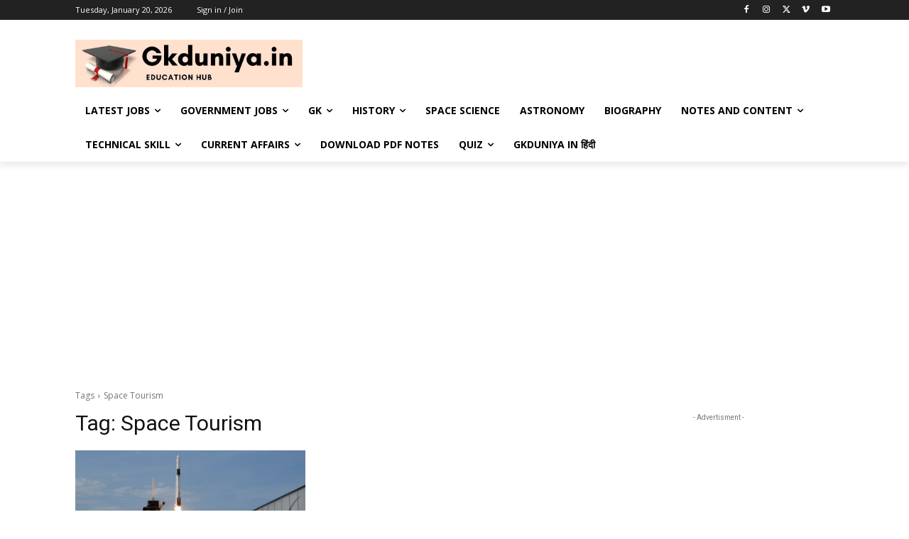

--- FILE ---
content_type: text/html; charset=utf-8
request_url: https://www.google.com/recaptcha/api2/aframe
body_size: 266
content:
<!DOCTYPE HTML><html><head><meta http-equiv="content-type" content="text/html; charset=UTF-8"></head><body><script nonce="GdY0aBNgcnDNype5RzUD3w">/** Anti-fraud and anti-abuse applications only. See google.com/recaptcha */ try{var clients={'sodar':'https://pagead2.googlesyndication.com/pagead/sodar?'};window.addEventListener("message",function(a){try{if(a.source===window.parent){var b=JSON.parse(a.data);var c=clients[b['id']];if(c){var d=document.createElement('img');d.src=c+b['params']+'&rc='+(localStorage.getItem("rc::a")?sessionStorage.getItem("rc::b"):"");window.document.body.appendChild(d);sessionStorage.setItem("rc::e",parseInt(sessionStorage.getItem("rc::e")||0)+1);localStorage.setItem("rc::h",'1768882552131');}}}catch(b){}});window.parent.postMessage("_grecaptcha_ready", "*");}catch(b){}</script></body></html>

--- FILE ---
content_type: application/javascript; charset=utf-8
request_url: https://fundingchoicesmessages.google.com/f/AGSKWxXdo1fhcico69tbjHgsFC4SUdVIlvt4kl8CCp41IYxWhfzEx79erT32CYAQN6IVlJYXVmhdCzMTAjmJfMSAXVVV-o9BS7xR16IvAGLL--isZaFWJPgHnB5csRNLw3rv-ghj-XnxEpa_VAOXkiSHIas5aA54eqbfFhPBnK5siDcGhQ7cSPOq4G4wcnQ=/_/adnetmedia./delay-ad..digital/ads//smartads./adim.html?ad
body_size: -1289
content:
window['7a48f4e2-2026-46c0-9d68-00cdce71d56c'] = true;